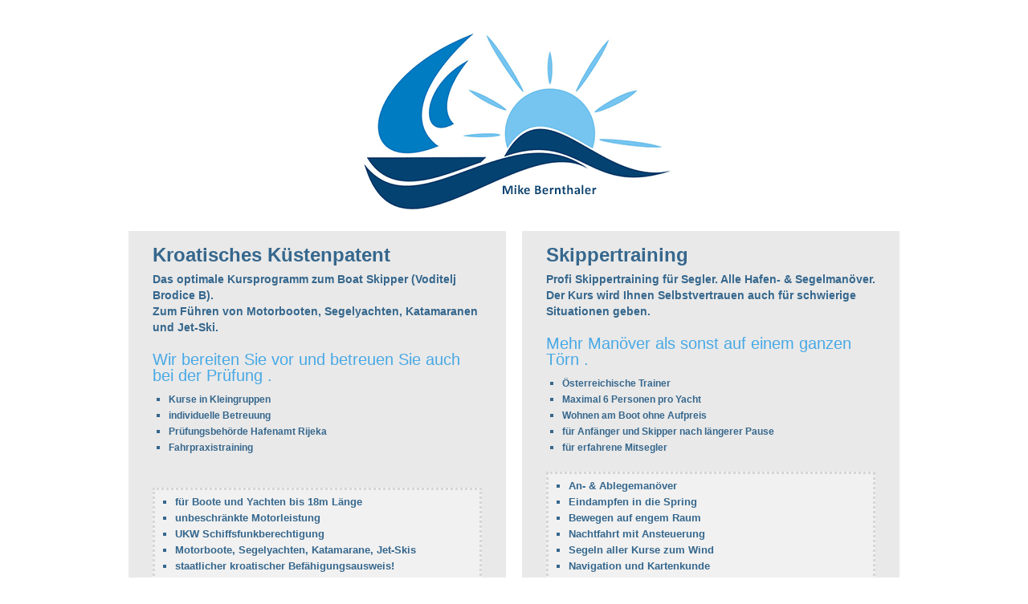

--- FILE ---
content_type: text/html
request_url: https://www.bernthaler.com/
body_size: 10701
content:
<?xml version="1.0" encoding="UTF-8"?>
<!DOCTYPE html PUBLIC "-//W3C//DTD XHTML 1.0 Transitional//EN" "https://www.w3.org/TR/xhtml1/DTD/xhtml1-transitional.dtd">
<html xmlns="https://www.w3.org/1999/xhtml" xml:lang="de" lang="de">
<head>
<link rel="canonical" href="https://www.bernthaler.com/"/>
<title>MIKE BERNTHALER.COM - Bootsführerscheine, FB2, FB3, Küstenpatent, Skipper, Skippertraining</title>
<meta name="alexaVerifyID" content="v-UAkF2476gVfRIuGDxQUqZxekA" />
<meta http-equiv="Content-Type" content="text/html; charset=utf-8" />
<META NAME="robots" CONTENT="index, follow,all">
<META NAME="revisit-after" content="2 weeks">
<META NAME="description" CONTENT="Bootsführerscheine, FB2, FB3, kroatisches Küstenpatent, Skippertraining, Segelreisen mit Skipper. Für Segel- &amp; Motoryachten.">
<META NAME="keywords" CONTENT="Skippertraining, FB3, FB2, Seminar, Kurs, Vorbereitungskurs, Praxis, Praxistraining, üben, Lernunterlagen, Unterlagen, Skriptum, Küstenpatent, kroatisches, Kroatien, Boat Skipper B, Sportbootführerschein, Bootsführerschein, Skipperprüfung, Segelschein, Motorbootschein, Jet-Ski, Jetski, Segelboot, Segelyacht, Motorboot, Adria, Mittelmeer">
<meta name="content-language" content="de" />
<meta itemprop="name" content="Skipper, Bootsführerschein, Küstenpatent, Skippertraining, Segelreisen">
<meta itemprop="description" content="Skipper, Bootsführerschein, Küstenpatent, Skippertraining, Segelreisen">
<meta name="google-site-verification" content="GJZV8QhkjtuiNCHewZ-QxRZpSt206pEZM5ujv65slLY" />
<link rel="shortcut icon" href="favicon.ico" />
<script type="text/javascript" src="js/jquery-1.9.1.min.js"></script>
<link rel="stylesheet" type="text/css" href="css/style.css" />
<style type="text/css">
body {
	color: #044271;
}
</style>
</head>

<body>
<div id="logo">
<h1><img src="assets/logo-bernthaler.png" width="400" height="248" alt="Skipjack - Küstenpatent, Bootsführerschein, Skippertraining, FB2, FB3" border="0" /></h1>
</div


><!-- BEGIN CONTENT ################################# -->
<div id="contentbg" class="transparent">

<!-- LINKE SPALTE ################################# -->
<div class="fltlft">
	<div class="content">
    <p>&nbsp;</p>  
    <h2>Kroatisches Küstenpatent </h2>
<h5>Das optimale Kursprogramm zum  Boat Skipper (Voditelj Brodice B).<br />
Zum Führen von Motorbooten, Segelyachten, Katamaranen und Jet-Ski.</h5>

<p>&nbsp;</p>

<h4>Wir bereiten Sie  vor und betreuen Sie auch bei der Prüfung  .</h4>
<ul>
  <li>
    <h6>Kurse in Kleingruppen</h6>
  </li>
  <li>
    <h6>individuelle Betreuung</h6>
  </li>
    <li><h6>Prüfungsbehörde Hafenamt Rijeka</h6>
    </li>
   <li>
     <h6>Fahrpraxistraining</h6>
   </li>
</ul>
<p>&nbsp;</p>
<p>&nbsp;</p>
<div class="box">
  <ul>
    <li><strong>für Boote und Yachten bis 18m Länge</strong></li>
    <li><strong>unbeschränkte Motorleistung</strong></li>
    <li><strong>UKW Schiffsfunkberechtigung</strong></li>
    <li><strong>Motorboote, Segelyachten, Katamarane, Jet-Skis</strong></li>
    <li><strong>staatlicher kroatischer Befähigungsausweis!</strong></li>
</ul>
</div>

<p>&nbsp;</p>
<p>&nbsp;</p>
<p>&nbsp;</p>
<p><input type="button" class="button" value="=> Weitere Infos & Anmeldung!" onclick="document.location='https://www.kroatisches-kuestenpatent.eu'" /><br />www.kroatisches-kuestenpatent.eu</p>
<p>&nbsp;</p>
<p>&nbsp;</p>
<hr/>
<p>&nbsp;</p>
<h2>Österr.  Bootsführerscheine FB2 & FB3 </h2>
<h5>Das optimale Kursprogramm zum österreichischen Bootsführerschein:<br />
  <br />
</h5>
<div class="box">
  <ul>
    <li>
      <strong>mit weltweiter Gültigkeit für Meer &amp; Küste, das IC FB2 &amp; IC FB3.<br />
        Zum Führen von Motorbooten, Segelyachten, Katamaranen und Jet-Ski.</strong></li>
      <li>
        <strong>Motorbootpatent "Seen und Flüsse" für Motorboote bis 10m</strong>
    </li>
  </ul>
</div>


<p>&nbsp;</p>

<h4>Wir bereiten Sie  vor und betreuen Sie auch bei der Prüfung  .</h4>
<ul>
  <li>
    <h6>Kurse in Kleingruppen</h6>
  </li>
  <li>
    <h6>individuelle Betreuung</h6>
  </li>
    <li>
      <h6>Motorbootprüfung in Graz</h6>
    </li>
   <li>
     <h6>Segelprüfung Kärnten &amp; Kroatien</h6>
   </li>
</ul>

<p>&nbsp;</p>
<div class="box">
  <ul>
    <li><strong>für Boote und Yachten bis 72 Fuß Länge (24m)</strong>, Binnengewässer 10m</li>
    <li><strong>unbeschränkte Motorleistung</strong></li>
    <li><strong>Motorboote, Segelyachten, Katamarane, Jet-Skis</strong></li>
    <li><strong>staatlicher Befähigungsausweis der Republik Österreich!</strong></li>
  </ul>
</div>

<p>&nbsp;</p>
<p>&nbsp;</p>
<p><input type="button" class="button" value="=> Weitere Infos & Anmeldung!" onclick="document.location='https://www.fb2fb3.at'" /><br />www.fb2fb3.at</p>
<p>&nbsp;</p>


	</div>
</div>










<!-- RECHTE SPALTE ################################# -->
<div class="fltrt">
	<div class="content">

    <p>&nbsp;</p>  
    <h2>Skippertraining</h2>
<h5>Profi Skippertraining für Segler. Alle Hafen- &amp; Segelmanöver.<br />
  Der Kurs wird Ihnen Selbstvertrauen auch für schwierige Situationen geben.</h5>

<p>&nbsp;</p>

<h4>Mehr Manöver  als sonst auf einem ganzen Törn  .</h4>
<ul>
  <li>
    <h6>Österreichische Trainer</h6>
  </li>
  <li>
    <h6>Maximal 6 Personen pro Yacht</h6>
  </li>
    <li><h6>Wohnen am Boot ohne Aufpreis</h6>
    </li>
   <li>
     <h6>für Anfänger und Skipper nach längerer Pause</h6>     
   </li>
   <li><h6>für erfahrene Mitsegler</h6></li>
</ul>

<p>&nbsp;</p>
<div class="box">
  <ul>
    <li><strong>An- & Ablegemanöver</strong></li>
    <li><strong>Eindampfen in die Spring</strong></li>
    <li><strong>Bewegen auf engem Raum</strong></li>
    <li><strong>Nachtfahrt mit Ansteuerung</strong></li>
    <li><strong>Segeln aller Kurse zum Wind</strong></li>
    <li><strong>Navigation und Kartenkunde</strong></li>
    <li><strong>Mann-über-Bord und Ankermanöver</strong></li>
  </ul>
</div>

<p>&nbsp;</p>
<p>&nbsp;</p>
<p><input type="button" class="button" value="=> Weitere Infos & Anmeldung!" onclick="document.location='https://www.skippertraining.net'" /><br />www.skippertraining.net</p>
<p>&nbsp;</p>
<hr/>
<p>&nbsp;</p>
<h2>Überblick Bootsführerscheine</h2>
<h5>Welche Bootsführerscheine mit welchen Berechtigungen gibt es?
  <br />
</h5>
<p>&nbsp;</p>
<h4>Andere Länder, andere Sitten, andere Bestimmungen. Hier erfähsrt du alles:</h4>
<p>&nbsp;</p>
<div class="box">
  <ul>
    <li><strong>Österreich</strong></li>
    <li><strong>Deutschland</strong></li>
    <li><strong>Kroatien & Italien</strong></li>
    <li><strong>International</strong></li>
  </ul>
</div>
<p>&nbsp;</p>
<p>&nbsp;</p>
<p>
  <input type="button" class="button" value="=&gt; Weitere Infos!" onclick="document.location='https://www.bootsfuehrerscheine.at'" />
  <br />
  www.bootsfuehrerscheine.at</p>
<p>&nbsp;</p>
<p>&nbsp;</p>
<p>&nbsp;</p>
<p>&nbsp;</p>
<p></p>
	</div>
</div>

</div>
<!-- ENDE CONTENT ################################# -->


<div class="footer transparent">
<div class="content">
<div id="wordcloud">
<span id="0" class="wrd tagcloud4"><a href="https://www.kuestenpatent-kurs.com" title="">küstenpatent</a></span> 
<span id="1" class="wrd tagcloud1"><a href="https://www.kroatisches-kuestenpatent.eu">boatskipper</a></span> 
<span id="2" class="wrd tagcloud2"><a href="https://www.kuestenpatent-kurs.com">bootsführerschein</a></span> 
<span id="3" class="wrd tagcloud3"><a href="https://www.kroatisches-kuestenpatent.eu">bootsschein</a></span> 
<span id="4" class="wrd tagcloud4"><a href="https://www.kuestenpatent-kurs.com">gültigkeit</a></span> 
<span id="5" class="wrd tagcloud5"><a href="https://www.kroatisches-kuestenpatent.eu">kroatisches küstenpatent</a></span> 
<span id="6" class="wrd tagcloud6"><a href="https://www.kuestenpatent-kurs.com">kroatien</a></span> 
<span id="7" class="wrd tagcloud7"><a href="https://www.kroatisches-kuestenpatent.eu">segelschein</a></span> 
<span id="8" class="wrd tagcloud8"><a href="https://www.kuestenpatent-kurs.com">skipper</a></span> 
<span id="9" class="wrd tagcloud9"><a href="https://www.kroatisches-kuestenpatent.eu">patent</a></span> 

<span id="10" class="wrd tagcloud3"><a href="https://www.skippertraining.net" title="">skippertraining</a></span> 
<span id="11" class="wrd tagcloud3"><a href="https://www.skipperpraxis.com">ablegemanöver</a></span> 
<span id="12" class="wrd tagcloud1"><a href="https://www.skippertraining.net">ankern</a></span> 
<span id="13" class="wrd tagcloud2"><a href="https://www.skipperpraxis.com">anlegen</a></span> 
<span id="14" class="wrd tagcloud3"><a href="https://www.skippertraining.net">Nachtfahrt</a></span> 
<span id="15" class="wrd tagcloud4"><a href="https://www.skipperpraxis.com">Nachtansteuerung</a></span> 
<span id="16" class="wrd tagcloud5"><a href="https://www.skippertraining.net">Mann über Bord</a></span> 
<span id="17" class="wrd tagcloud6"><a href="https://www.skipperpraxis.com">skipper training</a></span> 
<span id="18" class="wrd tagcloud7"><a href="https://www.skippertraining.net">segelmanöver</a></span> 

<span id="19" class="wrd tagcloud3"><a href="https://www.fb2fb3.at" title="">bootsführerschein</a></span> 
<span id="20" class="wrd tagcloud2"><a href="https://www.skipjack.at">FB2</a></span> 
<span id="21" class="wrd tagcloud1"><a href="https://www.fb2fb3.at">FB3</a></span>
<span id="22" class="wrd tagcloud5"><a href="https://www.skipjack.at">internationales zertifikat</a></span>
<span id="23" class="wrd tagcloud6"><a href="https://www.fb2fb3.at">motorboot binnen</a></span>
<span id="24" class="wrd tagcloud7"><a href="https://www.skipjack.at">österreich</a></span>
<span id="25" class="wrd tagcloud5"><a href="https://www.fb2fb3.at">Segeltörns</a></span>
</div>
<p>&nbsp;</p>
    <a href="https://plus.google.com/103069123562782391590?rel=author" title="Autor" class="autor">SkipJack Mike Bernthaler</a>
        <p class="agb">Impressum: Mike Bernthaler, Franz-Wurm-Weg 11, 9020 Klagenfurt, Österreich, +43 664 1513547, <a href="mailto:info@skipjack.at">info@skipjack.at</a>, <a href="legal.html">Datenschutzerklärung</a></p>
<p>&nbsp;</p>
</div>
</div>


<!--Start Cookie Script-->
<script type="text/javascript" src="https://cdn.jsdelivr.net/npm/cookie-bar/cookiebar-latest.min.js?customize=1&tracking=1&thirdparty=1&always=1&showNoConsent=1"></script>
<!--End Cookie Script-->


</body>
</html>


--- FILE ---
content_type: text/css
request_url: https://www.bernthaler.com/css/style.css
body_size: 7823
content:
@import url(http://fonts.googleapis.com/css?family=Droid+Sans);

* {
	padding: 0;
	margin: 0;
	font-family:'Droid Sans',sans-serif;
}
html, body {
	height:100%;
	line-height: 125%;
}

body {
	background-color: #fff;
	color: #044271;
	/*font-size: 100%;*/
}

hr {
	width: 99%;
}
#contentbg {
	width: 75%;
	min-height: 100%;
	height:auto !important;/**/
	height:100%;
	overflow: hidden !important; /* FF Scroll-leiste */	
	/*float:right;*/
	margin: 0 auto;
	/*background-color:#043051;
	color: #fff;*/
}


.fltlft {
	width: 49%;
	float: left;
	background-color:#e4e4e4;
	height: 100%;
	min-height: 100%
}

.fltrt {
	width: 49%;
	float: right;
	background-color:#e4e4e4;
	min-height: 100%;
	height: 100%;
}

.footer {
	width: 75%;
	margin: 10px auto;
	background-color:#e4e4e4;/**/
	color: #333;
}

.content {
	margin: 0px 30px 0 30px;
	font-size: 13px;
}
.content h1 {
	font-size: 22px;
	font-weight: bolder;
	margin-bottom:15px;
	color:#044271;
	/*color:#95CFF2;*/
}
.content h2 {
	font-size: 24px;
	font-weight: bolder;
	margin-bottom:10px;
	color:#044271;
	/*color:#95CFF2;*/
}
.content h3 {
	font-size: 20px;
	font-weight: bolder;
	margin-bottom:10px;
	color:#ffd400;
	/*color:#95CFF2;*/
}
.content h4 {
	font-size: 20px;
	font-weight:400;
	margin-bottom:10px;
	color:#1B94E0;
}
.content h5 {
	font-size: 14px;
	font-weight:bold;
	/*color: #fff;*/
}
.content h6 {
	font-size: 12px;
	/*color: #fff;*/
}
.alert {
	font-size: 150%;
	font-weight: bolder;
	margin-bottom:15px;
	color:#ff0000;
	/*color:#95CFF2;*/
}

.content p {
	color: #999;
}
.content ul {
	margin-left: 20px;
	list-style-type:square;
}
.content a {
	/*color: #fff;*/
}
.content a:hover {
	color: #ccc;
}

#subcontent {
	width: 644px;
	margin: 10px auto;
	padding: 10px;
	font-size: 80%;
	/*color: #fff;
	background-color: #77a5c9;*/
}
#subcontent a {
	/*color: #77a5c9;
	background-color: #77a5c9;*/
}






#garantie {
	margin: 170px 0 0 0;	
}

.box {
	border: 3px dotted #ccc;
	padding: 5px;	
	background: #eee;
	font-size: 13px;
	/*color: #fff;*/
}
.boxgreen {
	border: 3px dotted #ccc;
	padding: 5px;
	font-size: 13px;
	/*color: #fff;*/
	background-color: #e4e4e4;
}

.transparent {
	-ms-filter: "progid:DXImageTransform.Microsoft.Alpha(Opacity=80)";
	/*filter: alpha(opacity=95);*/
	-khtml-opacity: 0.80;
	-moz-opacity: 0.80;
	opacity: 0.80;
}

#logo {
	margin: 20px auto;
	text-align: center;
}


#vcenter {
	min-height: 40%;
	height:40%;
	margin-top:-100px;
}





.infotext {
	font-size: 11px;
	font-style:italic;
	line-height: 100%;
}

.agb {
	font-size: 11px;
	line-height: 110%;
	text-align: justify;
}

.errorlist {
	color: #CC0000;
}

.strong {
	font-weight: bold;	
}

.italic {
	font-style: italic;	
}




.button {
	border:none;
	background-image:none;
	padding-left:20px;
	padding-right:20px;
	padding-top:3px;
	padding-bottom:5px;
	font-family:"helvetica neue", helvetica, arial, sans-serif;
	font-weight:bold;
	text-align:center;
	line-height:1;
	font-size:14px;
	color:#000;
	text-shadow:0px -0px 1px rgba(0, 0, 0, 0.3);
	border:1px solid #d6b304;
	border-bottom:1px solid #b09404;
	box-shadow:0px 0px 0px #ddd, 0px 1px 1px 0px #ffff0a inset;
	-moz-box-shadow:0px  0px 0px #ddd, 0px 1px 1px 0px #ffff0a inset;
	-webkit-box-shadow:0px  0px 0px #ddd, 0px 0px 1px 0px #ffff0a inset;
	-ms-box-shadow:0px  0px 0px #ddd, 0px 0px 1px 0px #ffff0a inset;
	-o-box-shadow:0px  0px 0px #ddd, 0px 0px 1px 0px #ffff0a inset;
	background-color:#fcd305;
	background-image:-webkit-gradient(linear, left top, left bottom, from(#fcd305), to(#e3be05));
	background-image:-webkit-linear-gradient(#fcd305, #e3be05);
	background-image:-moz-linear-gradient(#fcd305, #e3be05);
	background-image:-ms-linear-gradient(#fcd305, #e3be05);
	background-image:-o-linear-gradient(#fcd305, #e3be05);
	background-image:linear-gradient(#fcd305, #e3be05);
	height:28px;
	-webkit-border-radius:5px;
	-moz-border-radius:5px;
	-ms-border-radius:5px;
	-o-border-radius:5px;
	border-radius:5px;
	} 

.button:hover {cursor: pointer;background-color:#ffde05;background-image:-moz-linear-gradient(#ffde05 0%, #f7cf05 50%, #f4cd05 50%, #efc805 100%);background-image:linear-gradient(#ffde05 0%, #f7cf05 50%, #f4cd05 50%, #efc805 100%);background-image:-webkit-gradient(linear, left top, left bottom, from(#ffde05 0%), to(#f7cf05 50%));background-image:-webkit-linear-gradient(#ffde05 0%, #f7cf05 50%, #f4cd05 50%, #efc805 100%);background-image:-ms-linear-gradient(#ffde05 0%, #f7cf05 50%, #f4cd05 50%, #efc805 100%);background-image:-o-linear-gradient(#ffde05 0%, #f7cf05 50%, #f4cd05 50%, #efc805 100%);color: #fff;} 

.button:active {background-color:#e3be05;background-image:-moz-linear-gradient(#e3be05 0%, #e3be05 50%, #e3be05 50%, #e3be05 100%);background-image:linear-gradient(#e3be05 0%, #e3be05 50%, #e3be05 50%, #e3be05 100%);background-image:-webkit-gradient(linear, left top, left bottom, from(#e3be05 0%), to(#e3be05 50%));background-image:-webkit-linear-gradient(#e3be05 0%, #e3be05 50%, #e3be05 50%, #e3be05 100%);background-image:-ms-linear-gradient(#e3be05 0%, #e3be05 50%, #e3be05 50%, #e3be05 100%);background-image:-o-linear-gradient(#e3be05 0%, #e3be05 50%, #e3be05 50%, #e3be05 100%);}

a.button {padding-top:0px;padding-bottom:0px;text-decoration:none;color:#ffffff;} a.button:link {color:#ffffff;} a.button:visited {color:#ffffff;}






/* WORDCLOUD ##############  */


#wordcloud{
	font-size: 75%;
	width: auto;
	font-family:'lucida grande','trebuchet ms',arial,helvetica,sans-serif;
	/*background-color:#fff;
	margin:1em 1em 0 1em;
	border:2px dotted #ddd;
	padding:2em; */
}

#wordcloud{line-height:2.4em;word-spacing:normal;letter-spacing:normal;text-transform:none;text-align:justify;text-indent:0}
#wordcloud a:link{text-decoration:none}
#wordcloud a:visited{text-decoration:none}
#wordcloud a:hover{color:white;background-color:#05f}
#wordcloud a:active{color:white;background-color:#03d}

.wrd{padding:0;position:relative}
.wrd a{text-decoration:none}

.tagcloud0{font-size:1.0em;color:#ACC1F3;z-index:10}
.tagcloud0 a{color:#ACC1F3}
.tagcloud1{font-size:1.4em;color:#ACC1F3;z-index:9}
.tagcloud1 a{color:#ACC1F3}
.tagcloud2{font-size:1.8em;color:#86A0DC;z-index:8}
.tagcloud2 a{color:#86A0DC}
.tagcloud3{font-size:2.2em;color:#86A0DC;z-index:7}
.tagcloud3 a{color:#86A0DC}
.tagcloud4{font-size:2.6em;color:#607EC5;z-index:6}
.tagcloud4 a{color:#607EC5}
.tagcloud5{font-size:2.0em;color:#607EC5;z-index:5}
.tagcloud5 a{color:#607EC5}
.tagcloud6{font-size:2.3em;color:#4C6DB9;z-index:4}
.tagcloud6 a{color:#4C6DB9}
.tagcloud7{font-size:2.6em;color:#395CAE;z-index:3}
.tagcloud7 a {color:#395CAE}
.tagcloud8{font-size:1.9em;color:#264CA2;z-index:2}
.tagcloud8 a{color:#264CA2}
.tagcloud9{font-size:2.2em;color:#133B97;z-index:1}
.tagcloud9 a{color:#133B97}
.tagcloud10{font-size:1.5em;color:#002A8B;z-index:0}
.tagcloud10 a{color:#002A8B}


/* pageloader pace */
.pace {
  -webkit-pointer-events: none;
  pointer-events: none;
  -webkit-user-select: none;
  -moz-user-select: none;
  user-select: none;
}

.pace .pace-progress {
  display: block;
  position: fixed;
  z-index: 2000;
  top: 0;
  left: 0;
  height: 12px;
  background: #ffcc00;

  -webkit-transition: -webkit-transform .3s, width 1s;
  -moz-transition: width 1s;
  -o-transform: width 1s;
  transition: transform .3s, width 1s;

  -webkit-transform: translateY(-50px);
  transform: translateY(-50px);

  pointer-events: none;
}

.pace.pace-active .pace-progress {
  -webkit-transform: translateY(0);
  transform: translateY(0);
}
